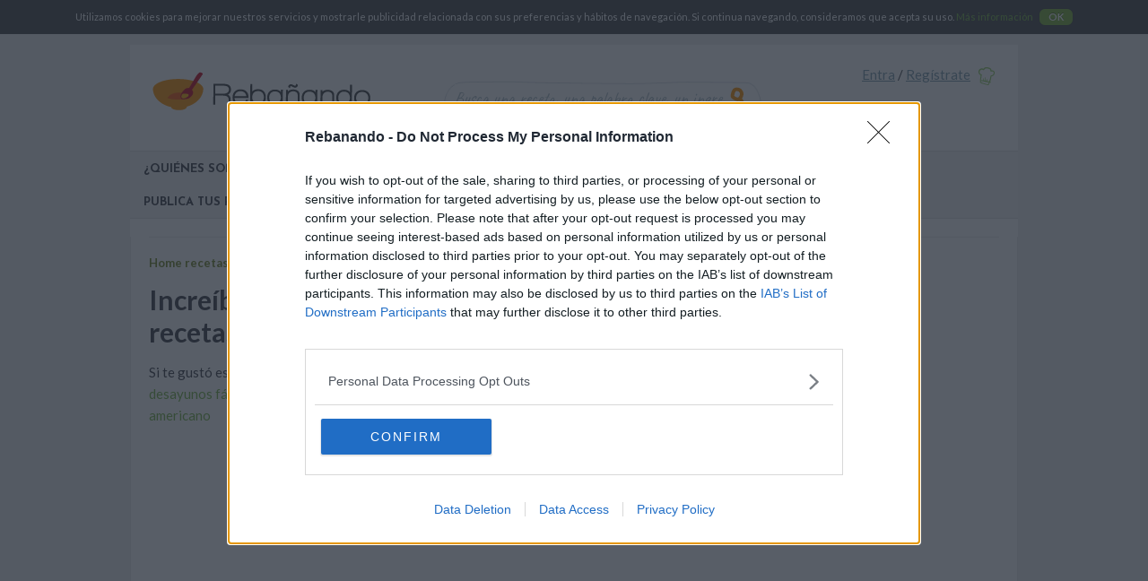

--- FILE ---
content_type: text/html; charset=UTF-8
request_url: https://www.rebanando.com/desayunos-para-ninos-recetas.htm
body_size: 21188
content:
<!DOCTYPE html>
<html itemscope itemtype="https://schema.org/ItemList">
<head>
	<meta name="viewport" content="width=device-width, initial-scale=1.0" />
	    <title itemprop="name">Increíbles ideas de desayunos para niños</title>
	<meta name="theme-color" content="#96ce66" />
	<meta name="description" itemprop="description" content="Increíbles ideas de desayunos para niños - Descubre una colección completa de recetas de  Desayunos para niños explicadas paso a paso, ilustradas con fotos y sencillas instrucciones !" />
		<meta name="keywords" content="Increíbles ideas de desayunos para niños, desayunos rápidos para niños, niños, para niños, para niños rápidas" />
			<meta property="og:type" content="food"/>
		<meta property="og:url" content="https://www.rebanando.com/desayunos-para-ninos-recetas.htm"/>
		<meta itemprop="url" content="https://www.rebanando.com/desayunos-para-ninos-recetas.htm"/>
		<link rel="publisher" href="https://plus.google.com/115404661928544265427" />
		    	<meta name="twitter:site" content="@rebanando" />
	<meta property="og:image" content="https://www.rebanando.com/uploads/media/bananen-pancake-jpg.jpeg?1424250862"/>
			<meta property="og:image:width" content="454"/>
				<meta property="og:image:height" content="454"/>
		<meta itemprop="image" content="https://www.rebanando.com/uploads/media/bananen-pancake-jpg.jpeg?1424250862"/>
	<meta name="twitter:image:src" content="https://www.rebanando.com/uploads/media/bananen-pancake-jpg.jpeg?1424250862"/>
	<meta property="og:title" content="Increíbles ideas de desayunos para niños" />
	<meta name="twitter:title" content="Increíbles ideas de desayunos para niños" />
	
	<meta property="og:description" content="Increíbles ideas de desayunos para niños - Descubre una colección completa de recetas de Desayunos para niños explicadas paso a paso, ilustradas con fotos y sencillas instrucciones !" />
	<meta name="twitter:description" content="Increíbles ideas de desayunos para niños - Descubre una colección completa de recetas de Desayunos para niños explicadas paso a paso, ilustradas con fotos y sencillas instrucciones !" />
	<meta property="og:site_name" content="Rebañando"/>
	<meta property="fb:app_id" content="323976641062353" />
		
			
		<link rel="shortcut icon" href="/favicons/local/favicon.ico" />
	<link rel="apple-touch-icon" sizes="57x57" href="/favicons/local/apple-touch-icon-57x57.png" />
	<link rel="apple-touch-icon" sizes="114x114" href="/favicons/local/apple-touch-icon-114x114.png" />
	<link rel="apple-touch-icon" sizes="72x72" href="/favicons/local/apple-touch-icon-72x72.png" />
	<link rel="apple-touch-icon" sizes="144x144" href="/favicons/local/apple-touch-icon-144x144.png" />
	<link rel="apple-touch-icon" sizes="60x60" href="/favicons/local/apple-touch-icon-60x60.png" />
	<link rel="apple-touch-icon" sizes="120x120" href="/favicons/local/apple-touch-icon-120x120.png" />
	<link rel="apple-touch-icon" sizes="76x76" href="/favicons/local/apple-touch-icon-76x76.png" />
	<link rel="apple-touch-icon" sizes="152x152" href="/favicons/local/apple-touch-icon-152x152.png" />
	<link rel="icon" type="image/png" href="/favicons/local/favicon-196x196.png" sizes="196x196" />
	<link rel="icon" type="image/png" href="/favicons/local/favicon-160x160.png" sizes="160x160" />
	<link rel="icon" type="image/png" href="/favicons/local/favicon-96x96.png" sizes="96x96" />
	<link rel="icon" type="image/png" href="/favicons/local/favicon-16x16.png" sizes="16x16" />
	<link rel="icon" type="image/png" href="/favicons/local/favicon-32x32.png" sizes="32x32" />
	<meta name="msapplication-TileColor" content="#da532c" />
	<meta name="msapplication-TileImage" content="/favicons/local/mstile-144x144.png" />
	<meta name="msapplication-config" content="/favicons/local/browserconfig.xml" />

			<meta name="p:domain_verify" content="2e0f06e382163a06a5ed7185be5ce1f7" />
	
    <link href="https://fonts.googleapis.com/css?family=Caveat:400,700|Josefin+Sans:700|Lato:400,400i,700,700i|Lobster+Two:400i|Oswald:300,400" rel="stylesheet" />
			<link rel="stylesheet" type="text/css" media="all" href="/css/all.css?20201021" />
				<link rel="stylesheet" type="text/css" media="print" href="/css/print.css?20191018" />
		<!--[if lt IE 9]>
					<link rel="stylesheet" type="text/css" media="all" href="/css/ie.css?20171002" />
				<script src="//html5shim.googlecode.com/svn/trunk/html5.js"></script>
		<script></script>
	<![endif]-->
			<link rel="stylesheet" type="text/css" media="all and (max-width: 1000px)" href="/css/responsive.css?20191030" />
	
	<!-- InMobi Choice. Consent Manager Tag v3.0 (for TCF 2.2) -->
<script type="text/javascript" async=true>
(function() {
  var host = window.location.hostname;
  var element = document.createElement('script');
  var firstScript = document.getElementsByTagName('script')[0];
  var url = 'https://cmp.inmobi.com'
    .concat('/choice/', '6SCGVR1AM-eNJ', '/', host, '/choice.js?tag_version=V3');
  var uspTries = 0;
  var uspTriesLimit = 3;
  element.async = true;
  element.type = 'text/javascript';
  element.src = url;

  firstScript.parentNode.insertBefore(element, firstScript);

  function makeStub() {
    var TCF_LOCATOR_NAME = '__tcfapiLocator';
    var queue = [];
    var win = window;
    var cmpFrame;

    function addFrame() {
      var doc = win.document;
      var otherCMP = !!(win.frames[TCF_LOCATOR_NAME]);

      if (!otherCMP) {
        if (doc.body) {
          var iframe = doc.createElement('iframe');

          iframe.style.cssText = 'display:none';
          iframe.name = TCF_LOCATOR_NAME;
          doc.body.appendChild(iframe);
        } else {
          setTimeout(addFrame, 5);
        }
      }
      return !otherCMP;
    }

    function tcfAPIHandler() {
      var gdprApplies;
      var args = arguments;

      if (!args.length) {
        return queue;
      } else if (args[0] === 'setGdprApplies') {
        if (
          args.length > 3 &&
          args[2] === 2 &&
          typeof args[3] === 'boolean'
        ) {
          gdprApplies = args[3];
          if (typeof args[2] === 'function') {
            args[2]('set', true);
          }
        }
      } else if (args[0] === 'ping') {
        var retr = {
          gdprApplies: gdprApplies,
          cmpLoaded: false,
          cmpStatus: 'stub'
        };

        if (typeof args[2] === 'function') {
          args[2](retr);
        }
      } else {
        if(args[0] === 'init' && typeof args[3] === 'object') {
          args[3] = Object.assign(args[3], { tag_version: 'V3' });
        }
        queue.push(args);
      }
    }

    function postMessageEventHandler(event) {
      var msgIsString = typeof event.data === 'string';
      var json = {};

      try {
        if (msgIsString) {
          json = JSON.parse(event.data);
        } else {
          json = event.data;
        }
      } catch (ignore) {}

      var payload = json.__tcfapiCall;

      if (payload) {
        window.__tcfapi(
          payload.command,
          payload.version,
          function(retValue, success) {
            var returnMsg = {
              __tcfapiReturn: {
                returnValue: retValue,
                success: success,
                callId: payload.callId
              }
            };
            if (msgIsString) {
              returnMsg = JSON.stringify(returnMsg);
            }
            if (event && event.source && event.source.postMessage) {
              event.source.postMessage(returnMsg, '*');
            }
          },
          payload.parameter
        );
      }
    }

    while (win) {
      try {
        if (win.frames[TCF_LOCATOR_NAME]) {
          cmpFrame = win;
          break;
        }
      } catch (ignore) {}

      if (win === window.top) {
        break;
      }
      win = win.parent;
    }
    if (!cmpFrame) {
      addFrame();
      win.__tcfapi = tcfAPIHandler;
      win.addEventListener('message', postMessageEventHandler, false);
    }
  };

  makeStub();

  var uspStubFunction = function() {
    var arg = arguments;
    if (typeof window.__uspapi !== uspStubFunction) {
      setTimeout(function() {
        if (typeof window.__uspapi !== 'undefined') {
          window.__uspapi.apply(window.__uspapi, arg);
        }
      }, 500);
    }
  };

  var checkIfUspIsReady = function() {
    uspTries++;
    if (window.__uspapi === uspStubFunction && uspTries < uspTriesLimit) {
      console.warn('USP is not accessible');
    } else {
      clearInterval(uspInterval);
    }
  };

  if (typeof window.__uspapi === 'undefined') {
    window.__uspapi = uspStubFunction;
    var uspInterval = setInterval(checkIfUspIsReady, 6000);
  }
})();
</script>
<!-- End InMobi Choice. Consent Manager Tag v3.0 (for TCF 2.2) -->

<script type="text/javascript" async=true>
(function() {
let l = false;
window.__tcfapi('addEventListener', 2, (t, o) => {
    if (!l && o && t.tcString) {
        l = true;
        var s = document.createElement('scr'+'ipt');
        s.type = 'text/java'+'script';
        s.src = 'https://widgets.outbrain.com/outbrain.js';
        document.body.appendChild(s);
        window.__tcfapi('removeEventListener', 2, () => {}, t.listenerId);
    }
});
})();
</script>
	<script data-cfasync="false" type="text/javascript">var oldIe=false,isAdBlocked=true;</script>
	<!--[if lte IE 9]>
	<script data-cfasync="false" type="text/javascript">oldIe = true;</script>
	<![endif]-->
    <script data-cfasync="false" src="/javascripts/ads.js" type="text/javascript" onload="isAdBlocked=false;"></script>

			<script async src="https://www.googletagmanager.com/gtag/js?id=G-DLMMRJEVHY"></script>
		<script>
		window.dataLayer = window.dataLayer || [];
		function gtag(){dataLayer.push(arguments);}
		gtag('js', new Date());
		gtag('config', 'G-DLMMRJEVHY');
		</script>
			
<!--BEGIN FIRSTIMPRESSION TAG -->
<script data-cfasync='false' type='text/javascript'>
	window.apd_options = { 'websiteId': 6801, 'runFromFrame': false };
	(function() {
		var w = window.apd_options.runFromFrame ? window.top : window;
		if(window.apd_options.runFromFrame && w!=window.parent) w=window.parent;
		if (w.location.hash.indexOf('apdAdmin') != -1){if(typeof(Storage) !== 'undefined') {w.localStorage.apdAdmin = 1;}}
		var adminMode = ((typeof(Storage) == 'undefined') || (w.localStorage.apdAdmin == 1));
		w.apd_options=window.apd_options;
		var apd = w.document.createElement('script'); apd.type = 'text/javascript'; apd.async = true;
		apd.src = '//' + (adminMode ? 'cdn' : 'ecdn') + '.firstimpression.io/' + (adminMode ? 'fi.js?id=' + window.apd_options.websiteId : 'fi_client.js') ;
		var s = w.document.getElementsByTagName('head')[0]; s.appendChild(apd);
	})();</script>
<!-- END FIRSTIMPRESSION TAG -->

<script async src="//pagead2.googlesyndication.com/pagead/js/adsbygoogle.js"></script>

<script type='text/javascript'>
  var googletag = googletag || {}, mygoogletags = mygoogletags || {}, mygtagsid = mygtagsid || {};
  googletag.cmd = googletag.cmd || [];
  (function() {
    var gads = document.createElement('script');
    gads.async = true;
    gads.type = 'text/javascript';
    var useSSL = 'https:' == document.location.protocol;
    gads.src = (useSSL ? 'https:' : 'http:') +
      '//www.googletagservices.com/tag/js/gpt.js';
    var node = document.getElementsByTagName('script')[0];
    node.parentNode.insertBefore(gads, node);
  })();
</script>
<script type='text/javascript'>
  googletag.cmd.push(function() {
	
	if (window.innerWidth <= 750) {
		mygoogletags['mobileLeaderboard'] = googletag.defineSlot('/98063725/Rebanando_RoS_ATF_Middle_MobileLeaderboard', [[320, 50], [290, 90]], 'div-gpt-ad-1442240777328-2').addService(googletag.pubads());
    mygtagsid['mobileLeaderboard'] = 'div-gpt-ad-1442240777328-2';
		
		var elm = document.getElementById('div-gpt-ad-1442240777328-0');
		//elm.parentNode.removeChild(elm);
	} else {
		var elm = document.getElementById('div-gpt-ad-1442240777328-2');
		//elm.parentNode.removeChild(elm);
		
/*
		mygoogletags['leaderboard'] = googletag.defineSlot('/98063725/Rebanando_RoS_ATF_Middle_Leaderboard', [[970, 90], [728, 90]], 'div-gpt-ad-1442240777328-0').addService(googletag.pubads());
    mygtagsid['leaderboard'] = 'div-gpt-ad-1442240777328-0';
*/

			var elm = document.getElementById('div-gpt-ad-1442240777328-0');
			if (elm)
				elm.parentNode.parentNode.removeChild(elm.parentNode);
	}
	
    mygoogletags['Atf'] = googletag.defineSlot('/98063725/Rebanando_RoS_ATF_RightColumn_HalfPage', [[300, 1050], [300, 600], [300, 250], [300, 100]], 'div-gpt-ad-1442240777328-3').addService(googletag.pubads());
    mygtagsid['Atf'] = 'div-gpt-ad-1442240777328-3';
    mygoogletags['Btf'] = googletag.defineSlot('/98063725/Rebanando_RoS_BTF_RightColumn_HalfPage', [[300, 1050], [300, 600], [300, 250], [300, 100]], 'div-gpt-ad-1442240777328-4').addService(googletag.pubads());
    mygtagsid['Btf'] = 'div-gpt-ad-1442240777328-4';
    mygoogletags['Mtf'] = googletag.defineSlot('/98063725/Rebanando_RoS_MTF_RightColumn_HalfPage', [[300, 1050], [300, 600], [300, 250], [300, 100]], 'div-gpt-ad-1442240777328-5').addService(googletag.pubads());
    mygtagsid['Mtf'] = 'div-gpt-ad-1442240777328-5';
   // googletag.defineSlot('/98063725/Rebanando_RoS_MTF_RightColumn_MobileHalfPage', [[300, 1050], [300, 600], [300, 250], [300, 100]], 'div-gpt-ad-1442240777328-6').addService(googletag.pubads());
	
/* DFPTARGETING */

    googletag.pubads().enableSingleRequest();
    googletag.pubads().collapseEmptyDivs();
    googletag.enableServices();
  });
</script>


<!-- Google Tag Manager -->
<script>(function(w,d,s,l,i){w[l]=w[l]||[];w[l].push({'gtm.start':
new Date().getTime(),event:'gtm.js'});var f=d.getElementsByTagName(s)[0],
j=d.createElement(s),dl=l!='dataLayer'?'&l='+l:'';j.async=true;j.src=
'https://www.googletagmanager.com/gtm.js?id='+i+dl;f.parentNode.insertBefore(j,f);
})(window,document,'script','dataLayer','GTM-5X2L9S2');</script>
<!-- End Google Tag Manager -->
	<script>
window.webCompReady = false;
window.addEventListener('WebComponentsReady', function() {
    window.webCompReady = true;
});
</script>
<script type="text/javascript" src="https://cdnjs.cloudflare.com/ajax/libs/webcomponentsjs/1.3.3/webcomponents-loader.js"></script>
<link rel="import" href="/webcomp/nyro-video.html" />
    <link rel="import" href="/webcomp/nyro-videopls.html" />
</head>
<body id="default"
	  data-ajaxinfo="/ajaxinfo.json"
	  data-gaua="simple"
	  	  data-gahasvideodim="true"
	  data-gahasvideo=""
	  data-gaconsent="Utilizamos cookies para mejorar nuestros servicios y mostrarle publicidad relacionada con sus preferencias y hábitos de navegación.
Si continua navegando, consideramos que acepta su uso.
&lt;a href=&quot;/pagina-7-aviso-legal.htm&quot;&gt;Más información&lt;/a&gt;
&lt;a href=&quot;#&quot; class=&quot;gaOptIn gaBut&quot;&gt;OK&lt;/a&gt;"
	  data-gadisabled="">

	<!-- Google Tag Manager (noscript) -->
<noscript><iframe src="https://www.googletagmanager.com/ns.html?id=GTM-5X2L9S2"
height="0" width="0" style="display:none;visibility:hidden"></iframe></noscript>
<!-- End Google Tag Manager (noscript) -->					<img class="pinImg"
			src="https://www.rebanando.com/uploads/media/bananen-pancake-jpg.jpeg?1424250862"
							data-pin-url="https://www.rebanando.com/desayunos-para-ninos-recetas.htm"
						data-pin-description="Increíbles ideas de desayunos para niños - Descubre una colección completa de recetas de Desayunos para niños explicadas paso a paso, ilustradas con fotos y sencillas instrucciones !"
							width="454"
										height="454"
						/>
	
	<div id="global">
		<header>
			<a href="/" id="logo">
			Rebañando		</a>
	
	<a href="#" id="mobileMenu" class="mobileMenuSwitch">Menú</a>
	<a href="#" id="mobileSearch" class="mobileSearchSwitch">Busca una receta, una palabra clave, un ingrediente...</a>

    <form id="search" action="/busca.htm" method="post">
		<p>Más de 20 000 recetas deliciosas!</p>
        <label for="q">Busca una receta, una palabra clave, un ingrediente...</label>
        <input class="input_text" type="text" name="q" id="q" placeholder="Busca una receta, una palabra clave, un ingrediente..." required="required"/><button type="submit">
            <svg class="icon icon-glass"><use xlink:href="/images/sprites.svg#glass"></use></svg>            <span>OK</span>
        </button>
    </form>

    
	<div id="mobileNav">
		<div id="headerInfos">
			<div id="headerUnlogged" class="unloggedOnly">
				<a href="/usuario-login.htm" class="nyroModal">Entra</a>
                /
				<a href="/inscribete.htm">Regístrate</a>
                <svg class="icon icon-toque"><use xlink:href="/images/sprites.svg#toque"></use></svg>                			</div>
			<div id="headerLogged" class="loggedOnly">
				<a href="#"  data-href="/ybtbhg.ugz" class="nofollowLink logout">Salir</a>
                /
				<span>Bienvenid@</span>
				<a href="#"  data-href="/hfhnevb-cntvan-vavpvny.ugz" class="nofollowLink logged_username"></a>
                <svg class="icon icon-toque"><use xlink:href="/images/sprites.svg#toque"></use></svg>			</div>
                        <iframe src="javascript:'';" id="headerFbLike" class="showInView" data-inviewtype="iframe" data-inviewvars="//www.facebook.com/plugins/like.php?href=https%3A%2F%2Fwww.facebook.com%2FRebanando&amp;send=false&amp;layout=button_count&amp;width=140&amp;show_faces=false&amp;action=like&amp;colorscheme=light&amp;font=tahoma&amp;height=25&amp;appId=323976641062353"></iframe>
		</div>

		<div id="menu">
			<nav id="menuLinks"><!--
                
									--><a href="/pagina-9-nosotros.htm" >¿Quiénes somos?</a><!--
									--><a href="/articulos-9-recetas-paso-a-paso.htm" >Recetas paso a paso</a><!--
									--><a href="/articulos-1-news.htm" >Noticias</a><!--
									--><a href="/articulos-10-salud-y-belleza.htm" >Dietas, salud y belleza</a><!--
									--><a href="/articulos-8-videos.htm" >Videos</a><!--
									--><a href="/pagina-5-colaboraciones.htm" >Colaboraciones</a><!--
				
                
				
                				--><a href="#"  data-href="/hfhnevb-cntvan-vavpvny.ugz" class="nofollowLink loggedOnly">Mi cuenta</a><!--

				--><a href="/enviar-receta.htm">Publica tus recetas</a><!--
			--></nav>
		</div>
			</div>

	<script>
  var _comscore = _comscore || [];
  _comscore.push({ c1: "2", c2: "6035191" });
  (function() {
    var s = document.createElement("script"), el = document.getElementsByTagName("script")[0]; s.async = true;
    s.src = (document.location.protocol == "https:" ? "https://sb" : "http://b") + ".scorecardresearch.com/beacon.js";
    el.parentNode.insertBefore(s, el);
  })();
</script>
<noscript>
  <img src="https://b.scorecardresearch.com/p?c1=2&c2=6035191&cv=2.0&cj=1" />
</noscript>
            <!-- /98063725/Rebanando_RoS_ATF_Middle_Leaderboard -->
<!-- div class="adCenter">
<div id='div-gpt-ad-1442240777328-0'>
<script type='text/javascript'>
googletag.cmd.push(function() { googletag.display('div-gpt-ad-1442240777328-0'); });
</script>
</div>
</div -->

<!-- Leaderboard slot -->
<!--
<div class="adCenter">
<script>
if (window.innerWidth > 750) {
document.write('<ins class="adsbygoogle" style="display:inline-block;width:728px;height:90px" data-ad-client="ca-pub-1965089580180770" data-ad-slot="3459904622"></ins>');
(adsbygoogle=window.adsbygoogle || []).push({});
}
</script>
</div>
-->    </header>

    <!-- /98063725/Rebanando_RoS_ATF_Middle_MobileLeaderboard -->
<!-- div class="adCenter">
<div id='div-gpt-ad-1442240777328-2'>
<script type='text/javascript'>
googletag.cmd.push(function() { googletag.display('div-gpt-ad-1442240777328-2'); });
</script>
</div>
</div -->

<!-- LeaderBoard Mobile slot -->
<!--
<div class="adCenter adMobile">
<script>
if (window.innerWidth <= 750) {
document.write('<ins class="adsbygoogle" data-ad-client="ca-pub-9488381730251572" data-ad-slot="6685503831" data-ad-format="auto"></ins>');
(adsbygoogle=window.adsbygoogle || []).push({});}
</script>
</div>
-->
		<section id="main">
			
<hr />

<article id="tag">
		<nav class="breadcrumbs">
		<a href="/">Home recetas</a>
					&gt;
							<a href="/tortitas-recetas.htm">tortitas</a>
								&gt;
							<a href="/tortitas-de-trigo-recetas.htm">tortitas de trigo</a>
								&gt;
							<span>desayunos para niños</span>
						</nav>

	<div class="articleHeader tagHeader">
				<h1>Increíbles ideas de desayunos para niños - 11 recetas</h1>
				                    <p>Si te gustó esto, entonces te encantará: <a href="/desayunos-de-dieta-recetas.htm">desayuno de dieta</a>, <a href="/desayunos-sanos-recetas.htm">menu desayuno</a>, <a href="/desayunos-faciles-recetas.htm">recetas de desayunos fáciles</a>, <a href="/desayunos-rapidos-recetas.htm">desayunos rápidos</a>, <a href="/desayunos-mexicanos-recetas.htm">desayunos mexicanos</a>, <a href="/aperitivos-calientes-recetas.htm">aperitivos calientes</a>, <a href="/brunch-americano-recetas.htm">brunch americano</a></p>
        	</div>

	<ins class="adsbygoogle"
     style="display:block"
     data-ad-client="ca-pub-9488381730251572"
     data-ad-slot="5530434333"
     data-ad-format="auto"></ins>
    
	                                        <h2>Técnicas de cocina</h2>
    
    
    
    <div class="videoPlayer" data-config="{&quot;playOnScroll&quot;:true,&quot;track&quot;:{&quot;videoLaunch&quot;:&quot;dimension1&quot;,&quot;videoPosition&quot;:&quot;dimension2&quot;,&quot;videoLength&quot;:&quot;metric1&quot;,&quot;videoTitle&quot;:&quot;dimension3&quot;,&quot;videoPlaylistPosition&quot;:&quot;dimension5&quot;,&quot;videoPrerollStatus&quot;:&quot;dimension4&quot;,&quot;vastURL&quot;:&quot;dimension6&quot;,&quot;position&quot;:&quot;atf&quot;},&quot;texts&quot;:{&quot;watching&quot;:&quot;Estas viendo:&quot;,&quot;nextStart&quot;:&quot;V\u00eddeo siguiente en&quot;,&quot;nextEnd&quot;:&quot;segundos:&quot;,&quot;countStart&quot;:&quot;Video&quot;,&quot;countMiddle&quot;:&quot;de&quot;},&quot;shares&quot;:{&quot;image&quot;:&quot;\/javascripts\/jwplayer\/dock\/Bouton_SHARE_Normal.png&quot;,&quot;facebook&quot;:{&quot;url&quot;:&quot;https:\/\/www.facebook.com\/sharer\/sharer.php?u=&quot;,&quot;text&quot;:&quot;Compartir en Facebook&quot;},&quot;twitter&quot;:{&quot;url&quot;:&quot;https:\/\/twitter.com\/share?via=rebanando&amp;url=&quot;,&quot;text&quot;:&quot;Twitear&quot;},&quot;google&quot;:{&quot;url&quot;:&quot;https:\/\/plus.google.com\/share?url=&quot;,&quot;text&quot;:&quot;Compartir&quot;}},&quot;advertising&quot;:{&quot;client&quot;:&quot;googima&quot;,&quot;tag&quot;:&quot;https:\/\/googleads.g.doubleclick.net\/pagead\/ads?client=ca-video-pub-1965089580180770&amp;slotname=7568559422&amp;ad_type=video&amp;description_url=https%3A%2F%2Fwww.rebanando.com&amp;videoad_start_delay=0&amp;plcmt=1&quot;,&quot;skipoffset&quot;:5,&quot;admessage&quot;:&quot;El v\u00eddeo comenzar\u00e1 en XX segundos&quot;,&quot;skipmessage&quot;:&quot;Ignorar xx&quot;,&quot;skiptext&quot;:&quot;Ignorar anuncio&quot;}}">
		<div class="player-notification">
			<span class="player-notification-title"></span>
			<span class="player-notification-playlist-notification"></span>
        </div>
        <div class="videoPlayerIn">
            <nyro-videopls
                controls
                discard-aspect-ratio
                ads="https://googleads.g.doubleclick.net/pagead/ads?client=ca-video-pub-1965089580180770&slotname=7568559422&ad_type=video&description_url=https%3A%2F%2Fwww.rebanando.com&videoad_start_delay=0&plcmt=1"
                volume="30"
            >
                                            <nyro-videoplsitem
                    data-id="14626 : Tortitas de puerro que se deshacen en tu boca, especiales para tus Lunes sin carne"
                    src="https://videos.rebanando.com/encoded/59b791f99d09753b69702964.mp4/480p.mp4"
                    poster="https://www.rebanando.com/uploads/article/17/47/6b/8b/thumbnail.png"
                    title="Tortitas de puerro que se deshacen en tu boca, especiales para tus Lunes sin carne"
                    href="https://www.rebanando.com/articulo-14626-tortitas-de-puerro-que-se-deshacen-en-tu-boca-especiales-para-tus-lunes-sin-carne.htm"
                ></nyro-videoplsitem>
                                            <nyro-videoplsitem
                    data-id="9629 : Lleva tu amor por la pizza al siguiente nivel con esta colorida y refrescante pizza de sandía"
                    src="https://videos.rebanando.com/encoded/59d202119d09751028442b07.mp4/pls/pls.m3u8"
                    poster="https://www.rebanando.com/uploads/article/pizza-sandia-f-jpg.jpeg"
                    title="Lleva tu amor por la pizza al siguiente nivel con esta colorida y refrescante pizza de sandía"
                    href="https://www.rebanando.com/articulo-9629-lleva-tu-amor-por-la-pizza-al-siguiente-nivel-con-esta-colorida-y-refrescante-pizza-de-sandia.htm"
                ></nyro-videoplsitem>
                                            <nyro-videoplsitem
                    data-id="1856 : Prepara unas originales quiche tortillas"
                    src="https://videos.rebanando.com/encoded/quiche-tortilla.mp4/pls/pls.m3u8"
                    poster="https://www.rebanando.com/uploads/article/quichestortillas2_youtube_es-jpg.jpeg"
                    title="Prepara unas originales quiche tortillas"
                    href="https://www.rebanando.com/articulo-1856-prepara-unas-originales-quiche-tortillas.htm"
                ></nyro-videoplsitem>
                                            <nyro-videoplsitem
                    data-id="1723 : Cómo preparar un delicioso cóctel Rossini"
                    src="https://videos.rebanando.com/encoded/rossini_es_v1.mp4/pls/pls.m3u8"
                    poster="https://www.rebanando.com/uploads/article/1438078954_youtube_es-jpg.jpeg"
                    title="Cómo preparar un delicioso cóctel Rossini"
                    href="https://www.rebanando.com/articulo-1723-como-preparar-un-delicioso-coctel-rossini.htm"
                ></nyro-videoplsitem>
                                            <nyro-videoplsitem
                    data-id="2634 : Aperitivos con queso babybel sencillos y rápidos"
                    src="https://videos.rebanando.com/encoded/feuilletes-fromages_es_v1.mp4/pls/pls.m3u8"
                    poster="https://www.rebanando.com/uploads/article/bolitas-jpg.jpeg"
                    title="Aperitivos con queso babybel sencillos y rápidos"
                    href="https://www.rebanando.com/articulo-2634-aperitivos-con-queso-babybel-sencillos-y-rapidos.htm"
                ></nyro-videoplsitem>
                                            <nyro-videoplsitem
                    data-id="656 : Cómo pelar ajos y quitarles el germen"
                    src="https://videos.rebanando.com/encoded/como-pelar-el-ajo.mp4/pls/pls.m3u8"
                    poster="https://www.rebanando.com/uploads/article/pelar-ajo-jpg-2.jpeg"
                    title="Cómo pelar ajos y quitarles el germen"
                    href="https://www.rebanando.com/articulo-656-como-pelar-ajos-y-quitarles-el-germen.htm"
                ></nyro-videoplsitem>
                                            <nyro-videoplsitem
                    data-id="9740 : Eton mess: el postre tradicional inglés que te va a conquistar"
                    src="https://videos.rebanando.com/encoded/5979b9bb9d097561d233facb.mp4/pls/pls.m3u8"
                    poster="https://www.rebanando.com/uploads/article/eton-mess-f-jpg.jpeg"
                    title="Eton mess: el postre tradicional inglés que te va a conquistar"
                    href="https://www.rebanando.com/articulo-9740-eton-mess-el-postre-tradicional-ingles-que-te-va-a-conquistar.htm"
                ></nyro-videoplsitem>
                                            <nyro-videoplsitem
                    data-id="2534 : La famosa ensalada César para chuparse los dedos"
                    src="https://videos.rebanando.com/encoded/salade-caesar_es_v2.mp4/pls/pls.m3u8"
                    poster="https://www.rebanando.com/uploads/article/ensaladacesarvideo-jpg.jpeg"
                    title="La famosa ensalada César para chuparse los dedos"
                    href="https://www.rebanando.com/articulo-2534-la-famosa-ensalada-cesar-para-chuparse-los-dedos.htm"
                ></nyro-videoplsitem>
                                            <nyro-videoplsitem
                    data-id="2504 : Deliciosas quesadillas para una cena variada"
                    src="https://videos.rebanando.com/encoded/quesadilla_es_v1.mp4/pls/pls.m3u8"
                    poster="https://www.rebanando.com/uploads/article/quesadillasvideo-jpg.jpeg"
                    title="Deliciosas quesadillas para una cena variada"
                    href="https://www.rebanando.com/articulo-2504-deliciosas-quesadillas-para-una-cena-variada.htm"
                ></nyro-videoplsitem>
                                            <nyro-videoplsitem
                    data-id="9287 : Muffins salados con sorpresa de huevo, ¡exquisitos!"
                    src="https://videos.rebanando.com/encoded/581353479d09750eb7742786.mp4/pls/pls.m3u8"
                    poster="https://www.rebanando.com/uploads/article/collage-sin-titulo-jpg-18.jpeg"
                    title="Muffins salados con sorpresa de huevo, ¡exquisitos!"
                    href="https://www.rebanando.com/articulo-9287-muffins-salados-con-sorpresa-de-huevo-exquisitos.htm"
                ></nyro-videoplsitem>
                        </nyro-videopls>
        </div>
    </div>
    
    					<script>(function(s,o,g,a,m){a=s.createElement(o),m=s.getElementsByTagName(o)[0];a.async=1;a.src=g;m.parentNode.insertBefore(a,m)})(document,'script','/js/nyroVideo.js?20170519')</script>
			
	<div class="schemaOrg" itemprop="itemListElement" itemscope itemtype="https://schema.org/VideoObject">
                    <meta itemprop="position" content="1" />
        		<span itemprop="name">Tortitas de puerro que se deshacen en tu boca, especiales para tus Lunes sin carne</span>
		<span itemprop="description"><div class="intro"><p>Date gusto con esta receta sencilla, econ&oacute;mica y simplemente deliciosa.</p></div>

</span>
		<meta itemprop="thumbnailURL" content="https://www.rebanando.com/uploads/article/17/47/6b/8b/thumbnail.png" />
		<meta itemprop="contentURL" content="https://videos.rebanando.com/encoded/59b791f99d09753b69702964.mp4/480p.mp4" />
		<meta itemprop="url" content="https://www.rebanando.com/articulo-14626-tortitas-de-puerro-que-se-deshacen-en-tu-boca-especiales-para-tus-lunes-sin-carne.htm" />
		<meta itemprop="uploadDate" content="2022-10-21" />
	</div>
	                    	
    	<!-- empty wfpExpertFirst1764744687 -->
	<div class="likeButtons showInView alwaysVisible alwaysVisibleBottom likeButtons_normal">
	
		<div class="likeButtonIframes">
							<iframe src="javascript:'';" class="fbLike desktopHidden showInView" data-inviewtype="iframe" data-inviewvars="//www.facebook.com/plugins/like.php?href=https%3A%2F%2Fwww.facebook.com%2FRebanando&amp;layout=button&amp;width=70&amp;action=like&amp;show_faces=false&amp;share=false&amp;height=20&amp;appId=323976641062353" scrolling="no" frameborder="0" style="border:none; overflow:hidden; height:20px; width:70px;" allowTransparency="true"></iframe>
			</div>

		<div class="likeButtonsBar likeButtonsBarWithPinterest">
		<span class="likeButtonsCount"> <em>compartidos</em></span>

		<a href="https://www.facebook.com/sharer/sharer.php?u=https%3A%2F%2Fwww.rebanando.com%2Fdesayunos-para-ninos-recetas.htm" class="likeButtonsFb" target="_blank" data-gaeventcat="Click page tag" data-gaeventact="share_buttons" data-gaeventlbl="facebook"><em class="social facebook"></em><em class="socialTxt">Compartir en Facebook</em></a>
		<a href="https://twitter.com/share?via=rebanando&amp;url=https%3A%2F%2Fwww.rebanando.com%2Fdesayunos-para-ninos-recetas.htm" class="likeButtonsTwitter" target="_blank" data-gaeventcat="Click page tag" data-gaeventact="share_buttons" data-gaeventlbl="twitter"><em class="social twitter"></em><em class="socialTxt">Twitear</em></a>
					<a href="//www.pinterest.com/pin/create/button/?url=https%3A%2F%2Fwww.rebanando.com%2Fdesayunos-para-ninos-recetas.htm&amp;media=https%3A%2F%2Fwww.rebanando.com%2Fuploads%2Fmedia%2Fbananen-pancake-jpg.jpeg&amp;description=Incre%C3%ADbles+ideas+de+desayunos+para+ni%C3%B1os" class="likeButtonsPinterest" target="_blank" data-gaeventcat="Click page tag" data-gaeventact="share_buttons" data-gaeventlbl="pinterest"><em class="social pinterest"></em><em class="socialTxt">Pin it</em></a>
							<a href="whatsapp://send?text=Incre%C3%ADbles+ideas+de+desayunos+para+ni%C3%B1os+https%3A%2F%2Fwww.rebanando.com%2Fdesayunos-para-ninos-recetas.htm" class="likeButtonsWhatsapp" data-gaeventcat="Click page tag" data-gaeventact="share_buttons" data-gaeventlbl="whatsapp"><em class="social whatsapp"></em><em class="socialTxt">Share on WhatsApp</em></a>
				<a href="https://plus.google.com/share?url=https%3A%2F%2Fwww.rebanando.com%2Fdesayunos-para-ninos-recetas.htm" class="likeButtonsGoogle" target="_blank" data-gaeventcat="Click page tag" data-gaeventact="share_buttons" data-gaeventlbl="google+"><em class="social google"></em><em class="socialTxt">Compartir</em></a>

					</div>
</div>

	
	
						<h2 class="heading heading_rating">Mejores recetas de Desayunos para niños</h2>
				<div class="listCont recipeList recipeListFull">
															<div class="recipe listElt listEltSided" itemprop="itemListElement" itemscope itemtype="https://schema.org/Recipe">
            <meta itemprop="position" content="2" />
    	<a href="/receta-65376-tortitas-de-platano-muy-faciles.htm" itemprop="url">
				<h3 itemprop="name">Tortitas de plátano muy fáciles</h3>
			<img src="/media/bananen-pancake-jpg_crop.jpeg/tsp/tortitas-de-platano-muy-faciles.jpg" alt="Tortitas de plátano muy fáciles" class="visual" width="130" height="130" itemprop="image"/>
	</a>
						<p class="by">
								De <span itemprop="author">750inter</span>			</p>
				<p itemprop="description">Una receta de tortitas de plátano ideales para el desayuno o la merienda, ¡Muy sencillas y rápidas de preparar!</p>
		<meta itemprop="keywords" content="plátano, pancakes saludables, merienda rápida, tortitas fáciles, desayunos fáciles para niños, meriendas fáciles y rápidas, desayunos rápidos caseros, tortitas de trigo, tortitas sin levadura, postres de plátano sin horno, desayunos de dieta, postres vegetarianos fáciles, tortitas, tortitas rápidas, desayunos rápidos con huevo, pancakes sin levadura, huevo y harina de trigo, desayuno, cocina fácil, pancakes, fácil, meriendas para adelgazar, tortitas dulces, azúcar glas sin licuadora, postres con harina de trigo todo uso, desayunos para niños, meriendas caseras, desayunos sanos, meriendas saludables, desayunos rápidos, merienda para adultos, platos fáciles" />	<div class="listSideInfos recipeInfos">
                    <meta itemprop="cookTime" content="PT5M" />
                            <meta itemprop="prepTime" content="PT10M" />
                                    <ul class="desktopHidden">
                                    <li itemprop="recipeIngredient">1 plátano</li>
                                    <li itemprop="recipeIngredient">2 huevos</li>
                                    <li itemprop="recipeIngredient">Canela</li>
                                    <li itemprop="recipeIngredient">azúcar glás</li>
                                    <li itemprop="recipeIngredient">Frutos rojos</li>
                                    <li itemprop="recipeIngredient">120g de harina</li>
                            </ul>
        			<span class="note note_4" itemprop="aggregateRating" itemscope itemtype="https://schema.org/AggregateRating">
		<meta itemprop="worstRating" content="1" />
		<span itemprop="ratingValue">4.2</span>/<span itemprop="bestRating">5</span>
		(<span itemprop="ratingCount">1566</span> Votos)
	</span>
			</div>

    </div>
				
				
											<div class="recipe listElt listEltSided" itemprop="itemListElement" itemscope itemtype="https://schema.org/Recipe">
            <meta itemprop="position" content="3" />
    	<a href="/articulo-3559-que-deben-desayunar-los-ninos-antes-de-ir-a-la-escuela.htm" itemprop="url">
				<h3 itemprop="name">¿Qué deben desayunar los niños antes de ir a la escuela?</h3>
		<span class="imgStamped imgSlideshow visual"><img src="/cache/article/fotorcreated-jpg-107_crop.jpeg/c12b90cc97a9bd0ceec9e0c9d5f20f54.jpg" alt="¿Qué deben desayunar los niños antes de ir a la escuela?"  width="130" height="130" itemprop="image"/>
<span class="imgSlideshow"></span></span>	</a>
						<p class="by">
				De <span itemprop="author">Marie-Rose - 750 Grammes</span>			</p>
				<p itemprop="description">5 ideas sanas, sencillas y que darán la energía necesaria a tus hijos para rendir al máximo durante toda la mañana.</p>
		<div class="listSideInfos recipeInfos">
					</div>
</div>
				<div class="recipe listElt listEltSided" itemprop="itemListElement" itemscope itemtype="https://schema.org/Recipe">
            <meta itemprop="position" content="4" />
    	<a href="/receta-60711-tortitas.htm" itemprop="url">
				<h3 itemprop="name">Tortitas sin levadura</h3>
		<span class="imgStamped imgStampedTopQuality visual">	<img src="/media/27-pancakes_crop.jpg/tsp/tortitas.jpg" alt="Tortitas sin levadura"  width="130" height="130" itemprop="image"/>
<span class="imgStamp imgStampTopQuality"><em>Pruébala!</em><strong>receta top</strong></span></span>	</a>
						<p class="by">
								De <span itemprop="author">Lucía-Gema, Delantal de Lunar</span>			</p>
				<p itemprop="description">Una estupenda receta de tortitas sin levadura para que la merienda o el desayuno se conviertan en todo un festín</p>
		<meta itemprop="keywords" content="tortitas, tortitas sin levadura, pancakes sin levadura, desayunos de dieta, niños, pancakes saludables, desayuno, tortitas de trigo, merienda, desayunos rápidos con huevo, pancakes, tortitas de harina, huevo y harina de trigo, tortitas dulces, desayunos para niños, meriendas saludables, meriendas caseras, desayunos sanos, desayunos rápidos, brunch casero, merienda para adultos" />	<div class="listSideInfos recipeInfos">
                            <meta itemprop="prepTime" content="PT20M" />
                                    <ul class="desktopHidden">
                                    <li itemprop="recipeIngredient">1 vaso de harina</li>
                                    <li itemprop="recipeIngredient">1 vaso de leche</li>
                                    <li itemprop="recipeIngredient">2 huevos</li>
                                    <li itemprop="recipeIngredient">1 cucharada de azúcar</li>
                                    <li itemprop="recipeIngredient">1 cucharada de aceite</li>
                            </ul>
        			<span class="note note_4" itemprop="aggregateRating" itemscope itemtype="https://schema.org/AggregateRating">
		<meta itemprop="worstRating" content="1" />
		<span itemprop="ratingValue">4.2</span>/<span itemprop="bestRating">5</span>
		(<span itemprop="ratingCount">724</span> Votos)
	</span>
			</div>

    </div>
										<!-- empty wfpPost 1764744687 -->
				
				
											<div class="recipe listElt listEltSided" itemprop="itemListElement" itemscope itemtype="https://schema.org/Recipe">
            <meta itemprop="position" content="5" />
    	<a href="/articulo-4664-todo-lo-que-quiero-para-navidad-es-probar-estas-15-recetas.htm" itemprop="url">
				<h3 itemprop="name">¡Todo lo que quiero para Navidad es probar estas 15 recetas!</h3>
		<span class="imgStamped imgSlideshow visual"><img src="/cache/article/picmonkey-collage-jpg-4_crop.jpeg/c12b90cc97a9bd0ceec9e0c9d5f20f54.jpg" alt="¡Todo lo que quiero para Navidad es probar estas 15 recetas!"  width="130" height="130" itemprop="image"/>
<span class="imgSlideshow"></span></span>	</a>
						<p class="by">
				De <span itemprop="author">IT: Daniela Leali</span>			</p>
				<p itemprop="description">Platos que vienen cargados de MAGIA y de ALEGRÍA para las fiestas, ¡pruébalos!</p>
		<div class="listSideInfos recipeInfos">
					</div>
</div>
				<div class="recipe listElt listEltSided" itemprop="itemListElement" itemscope itemtype="https://schema.org/Recipe">
            <meta itemprop="position" content="6" />
    	<a href="/receta-52615-tortitas.htm" itemprop="url">
				<h3 itemprop="name">Tortitas rápidas</h3>
			<img src="/media/tortitas-jpg_crop.jpeg/tsp/tortitas.jpg" alt="Tortitas rápidas" class="visual" width="130" height="130" itemprop="image"/>
	</a>
						<p class="by">
								De <span itemprop="author">Cristina_hazza</span>			</p>
				<p itemprop="description">Prepara unas fantásticas tortitas en tan solo unos minutos con esta receta</p>
		<meta itemprop="keywords" content="platos caseros rápidos, tortitas, tortitas de trigo, tortitas rápidas, desayuno, tortitas fáciles, tortitas de harina, desayunos fáciles para niños, recetas caseras cortas, recetas cortas de cocina, platos rápidos y fáciles, repostería, postre, levadura, tortitas dulces, cocina rápida, desayunos para niños, brunch casero, huevo y harina de trigo, postres con harina de trigo todo uso" />	<div class="listSideInfos recipeInfos">
                            <meta itemprop="prepTime" content="PT15M" />
                                    <ul class="desktopHidden">
                                    <li itemprop="recipeIngredient">Un huevo.</li>
                                    <li itemprop="recipeIngredient">250 ml. de leche.</li>
                                    <li itemprop="recipeIngredient">Cuatro cucharadas soperas de azúcar.</li>
                                    <li itemprop="recipeIngredient">Ocho cucharadas soperas de harina.</li>
                                    <li itemprop="recipeIngredient">Un poco de levadura.</li>
                                    <li itemprop="recipeIngredient">Aceite.</li>
                            </ul>
        			<span class="note note_4" itemprop="aggregateRating" itemscope itemtype="https://schema.org/AggregateRating">
		<meta itemprop="worstRating" content="1" />
		<span itemprop="ratingValue">4.2</span>/<span itemprop="bestRating">5</span>
		(<span itemprop="ratingCount">646</span> Votos)
	</span>
			</div>

    </div>
				
				
															<div class="recipe listElt listEltSided" itemprop="itemListElement" itemscope itemtype="https://schema.org/Recipe">
            <meta itemprop="position" content="7" />
    	<a href="/receta-64695-tortitas-de-patata.htm" itemprop="url">
				<h3 itemprop="name">Tortitas de patata</h3>
			<img src="/media/galette_de_pdt-jpg_crop.jpeg/tsp/tortitas-de-patata.jpg" alt="Tortitas de patata" class="visual" width="130" height="130" itemprop="image"/>
	</a>
						<p class="by">
								De <span itemprop="author">750inter</span>			</p>
				<p itemprop="description">Llamadas también Kartoffelpuffer, muy típicas en Alemania y Austria</p>
		<meta itemprop="keywords" content="tortitas sin harina ni levadura, tortitas saladas, tortitas de patata, Alemania, tortitas sin harina ni azúcar, pancakes sin levadura, pancakes saludables, patatas, cocina de Alemania, tortitas, tortitas sin levadura, entrante, fácil, tortitas fáciles, típicas, tortitas sin harina, entradas saludables, desayunos para niños, Europa, brunch casero, entradas fáciles, entradas calientes" />	<div class="listSideInfos recipeInfos">
                                            <ul class="desktopHidden">
                                    <li itemprop="recipeIngredient">6 patatas</li>
                                    <li itemprop="recipeIngredient">2 yemas</li>
                                    <li itemprop="recipeIngredient">1 cebolla</li>
                                    <li itemprop="recipeIngredient">Sal y pimienta</li>
                            </ul>
        			<span class="note note_4" itemprop="aggregateRating" itemscope itemtype="https://schema.org/AggregateRating">
		<meta itemprop="worstRating" content="1" />
		<span itemprop="ratingValue">4.3</span>/<span itemprop="bestRating">5</span>
		(<span itemprop="ratingCount">161</span> Votos)
	</span>
			</div>

    </div>
				
									<ins class="adsbygoogle"
     style="display:block"
     data-ad-format="fluid"
     data-ad-layout="image-middle"
     data-ad-layout-key="-d1+v-92+59+nf"
     data-ad-client="ca-pub-9488381730251572"
     data-ad-slot="7763390590"></ins>				
											<div class="recipe listElt listEltSided" itemprop="itemListElement" itemscope itemtype="https://schema.org/Recipe">
            <meta itemprop="position" content="8" />
    	<a href="/articulo-5403-5-desayunos-sencillos-y-saludables-para-empezar-bien-el-dia.htm" itemprop="url">
				<h3 itemprop="name">5 desayunos sencillos y saludables para empezar bien el día</h3>
		<span class="imgStamped imgSlideshow visual"><img src="/cache/article/fotorcreated-jpg-170_crop.jpeg/c12b90cc97a9bd0ceec9e0c9d5f20f54.jpg" alt="5 desayunos sencillos y saludables para empezar bien el día"  width="130" height="130" itemprop="image"/>
<span class="imgSlideshow"></span></span>	</a>
						<p class="by">
				De <span itemprop="author">Bérengère</span>			</p>
				<p itemprop="description">¿Harta de desayunar siempre lo mismo? Es el momento de cambiar los malos hábitos y aunar placer y salud con alguno de estos desayunos.</p>
		<div class="listSideInfos recipeInfos">
					</div>
</div>
				<div class="recipe listElt listEltSided" itemprop="itemListElement" itemscope itemtype="https://schema.org/Recipe">
            <meta itemprop="position" content="9" />
    	<a href="/receta-56560-tostadas-francesas-con-fruta.htm" itemprop="url">
				<h3 itemprop="name">Tostadas francesas con fruta</h3>
			<img src="/media/dsc_2052_crop.jpg/tsp/tostadas-francesas-con-fruta.jpg" alt="Tostadas francesas con fruta" class="visual" width="130" height="130" itemprop="image"/>
	</a>
						<p class="by">
								De <span itemprop="author">MisPequeñasTentaciones, Mis pequeñas Tentaciones</span>			</p>
				<p itemprop="description">Tostadas francesas con macedona de frutas por encima</p>
		<meta itemprop="keywords" content="desayunos rápidos para niños, meriendas dulces con pan de molde, desayunos fáciles para niños, postres con frutas para niños, tostadas francesas, meriendas económicas, desayunos para niños" />	<div class="listSideInfos recipeInfos">
                            <meta itemprop="prepTime" content="PT15M" />
                                    <ul class="desktopHidden">
                                    <li itemprop="recipeIngredient">Cuatro rebanadas de pan. Se puede utilizar pan de molde espacial para tostadas (más grueso).</li>
                                    <li itemprop="recipeIngredient">2 huevos.</li>
                                    <li itemprop="recipeIngredient">1/3 de taza de leche.</li>
                                    <li itemprop="recipeIngredient">Dos cucharadas de azúcar.</li>
                                    <li itemprop="recipeIngredient">2 yogures griegos o cremosos.</li>
                                    <li itemprop="recipeIngredient">Miel.</li>
                                    <li itemprop="recipeIngredient">Un bote de macedonia de frutas o fruta fresca troceada.</li>
                                    <li itemprop="recipeIngredient">Un poco de aceite o mantequilla.</li>
                            </ul>
        			<span class="note note_5" itemprop="aggregateRating" itemscope itemtype="https://schema.org/AggregateRating">
		<meta itemprop="worstRating" content="1" />
		<span itemprop="ratingValue">4.6</span>/<span itemprop="bestRating">5</span>
		(<span itemprop="ratingCount">5</span> Votos)
	</span>
			</div>

    </div>
				
				
															<div class="recipe listElt listEltSided" itemprop="itemListElement" itemscope itemtype="https://schema.org/Recipe">
            <meta itemprop="position" content="10" />
    	<a href="/receta-56901-tortitas.htm" itemprop="url">
				<h3 itemprop="name">Tortitas con nata y chocolate</h3>
		<span class="imgStamped imgStampedQuality visual">	<img src="/media/tarte-tatin1-5_crop.jpg/tsp/tortitas.jpg" alt="Tortitas con nata y chocolate"  width="130" height="130" itemprop="image"/>
<span class="imgStamp imgStampQuality"><em>Aprobada</em><strong>por el chef</strong></span></span>	</a>
						<p class="by">
								De <span itemprop="author">Angel234</span>			</p>
				<p itemprop="description">¡Las clásicas tortitas con nata y chocolate! La invitada de honor de la merienda del domingo o de cualquier otro ...</p>
		<meta itemprop="keywords" content="tortitas, chocolate, desayuno, repostería, merienda, nata montada, panqueques, brunch americano, tortitas dulces, tortitas de trigo, brunch gourmet, desayunos para niños, postres con crema de leche" />	<div class="listSideInfos recipeInfos">
                                            <ul class="desktopHidden">
                                    <li itemprop="recipeIngredient">2 huevos</li>
                                    <li itemprop="recipeIngredient">300 ml leche</li>
                                    <li itemprop="recipeIngredient">Una pizca de sal</li>
                                    <li itemprop="recipeIngredient">Una cucharilla de azúcar</li>
                                    <li itemprop="recipeIngredient">3 vasos de harina</li>
                                    <li itemprop="recipeIngredient">Medio sobre de levadura</li>
                                    <li itemprop="recipeIngredient">Una cucharilla de aceite</li>
                            </ul>
        			<span class="note note_4" itemprop="aggregateRating" itemscope itemtype="https://schema.org/AggregateRating">
		<meta itemprop="worstRating" content="1" />
		<span itemprop="ratingValue">4.3</span>/<span itemprop="bestRating">5</span>
		(<span itemprop="ratingCount">62</span> Votos)
	</span>
			</div>

    </div>
				
				
															<div class="recipe listElt listEltSided" itemprop="itemListElement" itemscope itemtype="https://schema.org/Recipe">
            <meta itemprop="position" content="11" />
    	<a href="/receta-66844-tostadas-francesas-french-toast.htm" itemprop="url">
				<h3 itemprop="name">Tostadas francesas (French toast)</h3>
			<img src="/media/tostadas-francesas-french-toast-jpg_crop.jpeg/tsp/tostadas-francesas-french-toast.jpg" alt="Tostadas francesas (French toast)" class="visual" width="130" height="130" itemprop="image"/>
	</a>
						<p class="by">
								De <span itemprop="author">las recetas de masero, Las recetas de Masero</span>			</p>
				<p itemprop="description">Hoy os traigo una receta perfecta para el desayuno de San Valentín</p>
		<meta itemprop="keywords" content="desayunos fáciles para niños, tostadas francesas, brunch vegetariano, desayunos rápidos con huevo, desayunos rápidos caseros, brunch americano, San Valentín fáciles, desayunos para niños" />	<div class="listSideInfos recipeInfos">
                                            <ul class="desktopHidden">
                                    <li itemprop="recipeIngredient">2 o 3 rebanadas de pan.</li>
                                    <li itemprop="recipeIngredient">1 vaso de leche entera.</li>
                                    <li itemprop="recipeIngredient">4 cucharadas de azúcar.</li>
                                    <li itemprop="recipeIngredient">2 huevos.</li>
                                    <li itemprop="recipeIngredient">1 pizca de canela.</li>
                                    <li itemprop="recipeIngredient">Mantequilla.</li>
                                    <li itemprop="recipeIngredient">Azúcar y canela para espolvorear por encima.</li>
                            </ul>
        			<span class="note note_4" itemprop="aggregateRating" itemscope itemtype="https://schema.org/AggregateRating">
		<meta itemprop="worstRating" content="1" />
		<span itemprop="ratingValue">4.3</span>/<span itemprop="bestRating">5</span>
		(<span itemprop="ratingCount">7</span> Votos)
	</span>
			</div>

    </div>
				
				
															<div class="recipe listElt listEltSided" itemprop="itemListElement" itemscope itemtype="https://schema.org/Recipe">
            <meta itemprop="position" content="12" />
    	<a href="/receta-64722-tostadas-de-brioche-rellenas.htm" itemprop="url">
				<h3 itemprop="name">Tostadas de brioche rellenas</h3>
		<span class="imgStamped imgStampedQuality visual">	<img src="/media/chaussons-aux-fruits-jpg_crop.jpeg/tsp/tostadas-de-brioche-rellenas.jpg" alt="Tostadas de brioche rellenas"  width="130" height="130" itemprop="image"/>
<span class="imgStamp imgStampQuality"><em>Aprobada</em><strong>por el chef</strong></span></span>	</a>
						<p class="by">
								De <span itemprop="author">750inter</span>			</p>
				<p itemprop="description">Dale un toque diferente a las tostadas de toda la vida</p>
		<meta itemprop="keywords" content="brioche relleno, brioche, repostería, pan brioche relleno, mermelada de melocotón, brioches rellenos dulces, brioche de chocolate, brunch americano, desayunos para niños" />	<div class="listSideInfos recipeInfos">
                                            <ul class="desktopHidden">
                                    <li itemprop="recipeIngredient">8 rebanadas de pan de brioche (si es con pepitas de chocolate, aún mejor)</li>
                                    <li itemprop="recipeIngredient">8 cucharadas de mermelada de melocotón</li>
                                    <li itemprop="recipeIngredient">24 frambuesas (las podéis utilizar congeladas)</li>
                                    <li itemprop="recipeIngredient">Azúcar glas para decorar</li>
                            </ul>
        			<span class="note note_4" itemprop="aggregateRating" itemscope itemtype="https://schema.org/AggregateRating">
		<meta itemprop="worstRating" content="1" />
		<span itemprop="ratingValue">4.1</span>/<span itemprop="bestRating">5</span>
		(<span itemprop="ratingCount">13</span> Votos)
	</span>
			</div>

    </div>
				
				
															<div class="recipe listElt listEltSided" itemprop="itemListElement" itemscope itemtype="https://schema.org/Recipe">
            <meta itemprop="position" content="13" />
    	<a href="/receta-61097-tortitas-de-mermelada-de-melocoton.htm" itemprop="url">
				<h3 itemprop="name">Tortitas de mermelada de melocotón</h3>
		<span class="imgStamped imgStampedQuality visual">	<img src="/media/88282-jpeg_crop.jpg/tsp/tortitas-de-mermelada-de-melocoton.jpg" alt="Tortitas de mermelada de melocotón"  width="130" height="130" itemprop="image"/>
<span class="imgStamp imgStampQuality"><em>Aprobada</em><strong>por el chef</strong></span></span>	</a>
						<p class="by">
								De <span itemprop="author">750inter</span>			</p>
				<p itemprop="description">Empezamos por separar las claras de las yemas</p>
		<meta itemprop="keywords" content="melocotón, niños, tortitas, desayuno, mermelada de melocotón, tortitas con mermelada, confitura de melocotón, brunch americano, desayunos para niños, tortitas de trigo" />	<div class="listSideInfos recipeInfos">
                    <meta itemprop="cookTime" content="PT10M" />
                            <meta itemprop="prepTime" content="PT25M" />
                                    <ul class="desktopHidden">
                                    <li itemprop="recipeIngredient">Para las tortitas:</li>
                                    <li itemprop="recipeIngredient">- 170 gr de leche</li>
                                    <li itemprop="recipeIngredient">- 180 gr de harina</li>
                                    <li itemprop="recipeIngredient">- 30 gr de mantequilla derretida</li>
                                    <li itemprop="recipeIngredient">- 40 gr de mermelada de melocotón</li>
                                    <li itemprop="recipeIngredient">- 2 huevos</li>
                                    <li itemprop="recipeIngredient">- 1/2 cucharadita de levadura</li>
                                    <li itemprop="recipeIngredient">- 1 pizca de sal</li>
                                    <li itemprop="recipeIngredient">- 20 gr de azúcar</li>
                                    <li itemprop="recipeIngredient">Para untar:</li>
                                    <li itemprop="recipeIngredient">- 50 gr de mermelada de melocotón</li>
                            </ul>
        			<span class="note note_4" itemprop="aggregateRating" itemscope itemtype="https://schema.org/AggregateRating">
		<meta itemprop="worstRating" content="1" />
		<span itemprop="ratingValue">4.1</span>/<span itemprop="bestRating">5</span>
		(<span itemprop="ratingCount">23</span> Votos)
	</span>
			</div>

    </div>
				
				
															<div class="recipe listElt listEltSided" itemprop="itemListElement" itemscope itemtype="https://schema.org/Recipe">
            <meta itemprop="position" content="14" />
    	<a href="/receta-52283-tortitas-americanas.htm" itemprop="url">
				<h3 itemprop="name">Receta de tortitas americanas</h3>
			<img src="/media/tortitas-americanas_crop.jpg/tsp/tortitas-americanas.jpg" alt="Receta de tortitas americanas" class="visual" width="130" height="130" itemprop="image"/>
	</a>
						<p class="by">
								De <span itemprop="author">JULIA Y SUS RECETAS, Julia y sus recetas.</span>			</p>
				<p itemprop="description">POSTRE</p>
		<meta itemprop="keywords" content="tortitas americanas, tortitas, fácil, sirope, postre, desayuno, tortitas rápidas, brunch gourmet, cocina americana, desayunos para niños, tortitas dulces, comida americana, tortitas de trigo" />	<div class="listSideInfos recipeInfos">
                    <meta itemprop="cookTime" content="PT2M" />
                            <meta itemprop="prepTime" content="PT20M" />
                                    <ul class="desktopHidden">
                                    <li itemprop="recipeIngredient">-   100g de harina</li>
                                    <li itemprop="recipeIngredient">-   125ml de leche</li>
                                    <li itemprop="recipeIngredient">-   1 huevo</li>
                                    <li itemprop="recipeIngredient">-   1 cucharada sopera de azúcar</li>
                                    <li itemprop="recipeIngredient">-   1 cucharadita de levadura química el polvo</li>
                                    <li itemprop="recipeIngredient">-   2 cucharadas de aceite de girasol</li>
                            </ul>
        			<span class="note note_4" itemprop="aggregateRating" itemscope itemtype="https://schema.org/AggregateRating">
		<meta itemprop="worstRating" content="1" />
		<span itemprop="ratingValue">3.9</span>/<span itemprop="bestRating">5</span>
		(<span itemprop="ratingCount">20</span> Votos)
	</span>
			</div>

    </div>
				
				
								</div>
			
				<div id="tagCollection">
		<h2 class="heading heading_potholder">Recetas relacionadas con desayunos para niños</h2>
		<div class="panContent">
			<ul>
								<li><a href="/desayunos-rapidos-para-ninos-recetas.htm">
						<img src="/media/dsc_2052_crop.jpg/tsp/tostadas-francesas-con-fruta.jpg" alt="Tostadas francesas con fruta"  width="138" height="138"/>
					desayunos rápidos para niños					<span>(12)</span>
				</a></li>
								<li><a href="/ninos-recetas.htm">
					<span class="imgStamped imgStampedTopQuality">	<img src="/media/27-pancakes_crop.jpg/tsp/tortitas.jpg" alt="Tortitas sin levadura"  width="138" height="138"/>
<span class="imgStamp imgStampTopQuality"><em>Pruébala!</em><strong>receta top</strong></span></span>					niños					<span>(646)</span>
				</a></li>
								<li><a href="/para-ninos-recetas.htm">
						<img src="/media/p1150618-copiap_crop.jpg/tsp/galletas-de-harina-de-arroz-s-gluten-s-lactosa.jpg" alt="Galletas de harina de arroz (sin gluten ni lactosa)"  width="138" height="138"/>
					para niños					<span>(107)</span>
				</a></li>
								<li><a href="/para-ninos-rapidas-recetas.htm">
						<img src="/media/cake-pops-de-galleta-y-queso-jpg_crop.jpeg/tsp/cake-pops-de-galleta-y-queso.jpg" alt="Cake pops de galleta y queso"  width="138" height="138"/>
					para niños rápidas					<span>(33)</span>
				</a></li>
								<li><a href="/platos-con-pera-para-ninos-recetas.htm">
						<img src="/media/img_2448-jpg_crop.jpeg/tsp/cupcakes-de-pera-y-toffe-salado.jpg" alt="Cupcakes de pera y toffe salado"  width="138" height="138"/>
					platos con pera para niños					<span>(33)</span>
				</a></li>
								<li><a href="/tartas-para-ninos-recetas.htm">
						<img src="/media/sf2_crop.jpg/tsp/mi-primera-tarta-fondant.jpg" alt="Mi primera tarta fondant"  width="138" height="138"/>
					tartas para niños					<span>(30)</span>
				</a></li>
								<li><a href="/desayunos-rapidos-y-nutritivos-recetas.htm">
					<span class="imgStamped imgStampedQuality">	<img src="/media/dscn6943-v2_crop.jpg/tsp/galletas-de-avena.jpg" alt="Galletas de avena"  width="138" height="138"/>
<span class="imgStamp imgStampQuality"><em>Aprobada</em><strong>por el chef</strong></span></span>					desayunos rápidos y nutritivos					<span>(29)</span>
				</a></li>
								<li><a href="/desayunos-saludables-recetas.htm">
					<span class="imgStamped imgStampedQuality">	<img src="/media/dscn6943-v2_crop.jpg/tsp/galletas-de-avena.jpg" alt="Galletas de avena"  width="138" height="138"/>
<span class="imgStamp imgStampQuality"><em>Aprobada</em><strong>por el chef</strong></span></span>					desayunos saludables					<span>(28)</span>
				</a></li>
								<li><a href="/meriendas-saludables-para-ninos-recetas.htm">
					<span class="imgStamped imgStampedQuality">	<img src="/media/dscn6943-v2_crop.jpg/tsp/galletas-de-avena.jpg" alt="Galletas de avena"  width="138" height="138"/>
<span class="imgStamp imgStampQuality"><em>Aprobada</em><strong>por el chef</strong></span></span>					meriendas saludables para niños					<span>(24)</span>
				</a></li>
								<li><a href="/desayunos-rapidos-caseros-recetas.htm">
						<img src="/media/bananen-pancake-jpg_crop.jpeg/tsp/tortitas-de-platano-muy-faciles.jpg" alt="Tortitas de plátano muy fáciles"  width="138" height="138"/>
					desayunos rápidos caseros					<span>(21)</span>
				</a></li>
							</ul>
		</div>
	</div>
	
			<h2 class="heading heading_pan">Más recetas de Desayunos para niños</h2>
		<div class="panContent">
			<ul>
												<li itemprop="itemListElement" itemscope itemtype="https://schema.org/Recipe">
                    <meta itemprop="position" content="15" />
					<a href="/receta-44295-magdalenas-de-pera-roquefort-almendras-tostadas.htm" itemprop="url">
							<img src="/media/t_123_61108_6832_crop.png/tsp/magdalenas-de-pera-roquefort-almendras-tostadas.jpg" alt="Magdalenas de pera, roquefort, almendras tostadas"  width="138" height="138" itemprop="image"/>
						<span itemprop="name">Magdalenas de pera, roquefort,...</span>
                                                    <meta itemprop="cookTime" content="PT10M" />
                                                                                                    <meta itemprop="author" content="Heunet Nathalie" />
                                                                            <ul class="desktopHidden">
                                                                    <li itemprop="recipeIngredient">110 g de harina</li>
                                                                    <li itemprop="recipeIngredient">3 huevos</li>
                                                                    <li itemprop="recipeIngredient">1/2 cucharadita de bicarbonato</li>
                                                                    <li itemprop="recipeIngredient">80 g de mantequilla salada</li>
                                                                    <li itemprop="recipeIngredient">1 pera madura</li>
                                                                    <li itemprop="recipeIngredient">50 g de roquefort</li>
                                                                    <li itemprop="recipeIngredient">20g de Almendras fileteadas</li>
                                                            </ul>
                        					</a>
						<span class="note note_4" itemprop="aggregateRating" itemscope itemtype="https://schema.org/AggregateRating">
		<meta itemprop="worstRating" content="1" />
		<span itemprop="ratingValue">3.7</span>/<span itemprop="bestRating">5</span>
		(<span itemprop="ratingCount">26</span> Votos)
	</span>
				</li>
							</ul>
		</div>
	
	
                    <ins class="adsbygoogle adsenseTagBottom" data-ad-client="ca-pub-1965089580180770" data-ad-slot="9860984481"></ins>
            <script>(adsbygoogle = window.adsbygoogle || []).push({});</script>
        
    
	
				<!-- empty wfpPost 1764744687 -->
			<!-- empty wfpExperts 1764744687 -->
	
	            <div class="OUTBRAIN adMargin" data-src="https://www.rebanando.com/desayunos-para-ninos-recetas.htm" data-widget-id="AR_3" data-ob-template="rebanando.com"></div>
    	<!-- Mobile contentBottom slot -->
<script>
if (window.innerWidth <= 750) {
document.write('<ins class="adsbygoogle" style="display:inline-block;width:300px;height:250px" data-ad-client="ca-pub-1965089580180770" data-ad-slot="3566810342"></ins>');
(adsbygoogle=window.adsbygoogle || []).push({});}
</script>
	<div id="comments">
	<h2 class="heading heading_comments">Deja tu pregunta, Rebañando responde</h2>
			<div class="showInView" data-inviewtype="disqus-disabled" data-inviewvars="750g-es|tag-51550|Increíbles ideas de desayunos para niños|https://www.rebanando.com/desayunos-para-ninos-recetas.htm" id="disqus_thread">
				</div>
</div>
</article>

<aside>
	<div id="sidebarLogged" class="loggedOnly">
	<img src="[data-uri]" alt="logged avatar" class="logged_avatar" />
	<h3>Bienvenid@</h3>
	<a href="#"  data-href="/hfhnevb-cntvan-vavpvny.ugz" class="nofollowLink logged_username"></a>
	<a href="/enviar-receta.htm" class="button buttonGreen">Publica tus recetas</a>
</div>
	<div id="sidebarAdsenseTop"><!-- /98063725/Rebanando_RoS_ATF_RightColumn_HalfPage -->
<!-- div id='div-gpt-ad-1442240777328-3'>
<script type='text/javascript'>
googletag.cmd.push(function() { googletag.display('div-gpt-ad-1442240777328-3'); });
</script>
</div -->

<!-- ATF slot -->
<script>
if (window.innerWidth > 750) {
document.write('<ins class="adsbygoogle adsenseAtf" style="display:inline-block;width:300px;height:1050px" data-ad-client="ca-pub-1965089580180770" data-ad-slot="1223861102"></ins>');
(adsbygoogle=window.adsbygoogle || []).push({});
}
</script></div>
			<div id="sidebarSeasonalRecipes">
			<h3 class="heading heading_apple2">Otras ideas</h3>
			<p>
				<a href="/desayuno-recetas.htm">desayuno</a> - <a href="/tortitas-sin-levadura-recetas.htm">tortitas sin levadura</a> - <a href="/tortitas-dulces-recetas.htm">tortitas dulces</a> - <a href="/tortitas-pancakes-recetas.htm">tortitas (pancakes)</a> - <a href="/brunch-americano-recetas.htm">brunch americano</a> - <a href="/desayunos-faciles-para-ninos-recetas.htm">desayunos fáciles para niños</a> - <a href="/tortitas-saludables-recetas.htm">tortitas saludables</a> - <a href="/faciles-recetas.htm">fáciles</a> - <a href="/tortitas-faciles-recetas.htm">tortitas fáciles</a> - <a href="/reposteria-recetas.htm">repostería</a>			</p>
		</div>
	
	            <div class="OUTBRAIN adMargin" data-src="https://www.rebanando.com/desayunos-para-ninos-recetas.htm" data-widget-id="SB_1" data-ob-template="rebanando.com"></div>
    
	<div id="sidebarAdsenseMiddle"><!-- /98063725/Rebanando_RoS_MTF_RightColumn_HalfPage -->
<!-- div id='div-gpt-ad-1442240777328-5'>
<script type='text/javascript'>
googletag.cmd.push(function() { googletag.display('div-gpt-ad-1442240777328-5'); });
</script>
</div -->

<!-- MTF slot -->
<script>
if (window.innerWidth > 750) {
document.write('<ins class="adsbygoogle" style="display:inline-block;width:300px;height:1050px" data-ad-client="ca-pub-1965089580180770" data-ad-slot="5653984742"></ins>');
(adsbygoogle=window.adsbygoogle || []).push({});
}
</script></div>
	
		<!-- sidebar facebook -->
	
	
    		    <div id="sidebarArticles">
    <h3 class="heading heading_articles">Artículos relacionados</h3>
            <a href="/articulo-15108-9-formas-geniales-de-dar-una-segunda-vida-a-los-cruasanes-duros.htm">
                            <img src="/cache/article/79/58/c3/bd/maraze.jpg/8aa4ebe06faa73bc43da30c929c52070.jpg" alt="9 Formas geniales de dar una segunda vida a los cruasanes duros" width="80" height="64" />
                        9 Formas geniales de dar una segunda vida a los cruasanes duros        </a>
            <a href="/articulo-15089-la-vuelta-al-mundo-en-50-increibles-desayunos.htm">
                            <img src="/cache/article/1e/20/f4/22/collage-sin-titulo-2-10.jpg/8aa4ebe06faa73bc43da30c929c52070.jpg" alt="La vuelta al mundo en 50 increíbles desayunos" width="80" height="64" />
                        La vuelta al mundo en 50 increíbles desayunos        </a>
            <a href="/articulo-15027-20-aperitivos-frescos-en-vasitos-para-tu-cena-de-navidad.htm">
                            <img src="/cache/article/74/2d/33/5a/navidad-2-2.jpg/8aa4ebe06faa73bc43da30c929c52070.png" alt="20 Aperitivos frescos en vasitos para tu cena de Navidad" width="80" height="64" />
                        20 Aperitivos frescos en vasitos para tu cena de Navidad        </a>
            <a href="/articulo-14945-come-un-huevo-al-dia-y-sucedera-esto-en-tu-organismo.htm">
                            <img src="/cache/article/e9/8c/c8/8a/gettyimages-1390435527.jpg/8aa4ebe06faa73bc43da30c929c52070.jpg" alt="Come un huevo al día y sucederá esto en tu organismo" width="80" height="64" />
                        Come un huevo al día y sucederá esto en tu organismo        </a>
            <a href="/articulo-14924-aunque-no-lo-creas-estos-son-los-peores-alimentos-para-comer-en-el-desayuno.htm">
                            <img src="/cache/article/31/85/94/db/gettyimages-840396108-2.jpg/8aa4ebe06faa73bc43da30c929c52070.png" alt="Aunque no lo creas, estos son los peores alimentos para comer en el desayuno" width="80" height="64" />
                        Aunque no lo creas, estos son los peores alimentos para comer en el desayuno        </a>
            <a href="/articulo-14904-lo-que-debes-desayunar-para-mantenerte-satisfecho-durante-mas-tiempo.htm">
                            <img src="/cache/article/42/c6/0c/81/thinkstockphotos-487677144.jpg/8aa4ebe06faa73bc43da30c929c52070.jpg" alt="Lo que debes desayunar para mantenerte satisfecho durante más tiempo" width="80" height="64" />
                        Lo que debes desayunar para mantenerte satisfecho durante más tiempo        </a>
            <a href="/articulo-14903-esta-receta-de-huevos-es-simplemente-el-desayuno-perfecto.htm">
                            <img src="/cache/externalMedia/41/9d/53/66/gettyimages-1321379463.jpg/8aa4ebe06faa73bc43da30c929c52070.jpg" alt="Esta receta de huevos es simplemente el desayuno perfecto" width="80" height="64" />
                        Esta receta de huevos es simplemente el desayuno perfecto        </a>
            <a href="/articulo-14896-15-desayunos-para-reducir-el-colesterol-listos-en-5-minutos.htm">
                            <img src="/cache/article/f8/23/fa/b5/scrambled-egg-with-spinach.jpg/8aa4ebe06faa73bc43da30c929c52070.jpg" alt="15 Desayunos para reducir el colesterol, listos en 5 minutos" width="80" height="64" />
                        15 Desayunos para reducir el colesterol, listos en 5 minutos        </a>
            <a href="/articulo-14846-come-un-huevo-al-dia-y-pasara-esto-en-tu-organismo.htm">
                            <img src="/cache/article/ba/e9/de/28/gettyimages-1390435527.jpg/8aa4ebe06faa73bc43da30c929c52070.jpg" alt="Come un huevo al día y pasará esto en tu organismo" width="80" height="64" />
                        Come un huevo al día y pasará esto en tu organismo        </a>
            <a href="/articulo-14812-20-creativas-y-deliciosas-recetas-con-huevo-para-recibir-la-pascua.htm">
                            <img src="/cache/article/b7/f2/48/c3/gettyimages-1058987492.jpg/8aa4ebe06faa73bc43da30c929c52070.jpg" alt="20 Creativas y deliciosas recetas con huevo para recibir la Pascua" width="80" height="64" />
                        20 Creativas y deliciosas recetas con huevo para recibir la Pascua        </a>
            <a href="/articulo-14666-10-errores-de-principiante-que-estan-arruinando-tus-cookies-caseras.htm">
                            <img src="/cache/article/f2/8e/d5/eb/gettyimages-1000952984.jpg/8aa4ebe06faa73bc43da30c929c52070.jpg" alt="10 Errores de principiante que están arruinando tus cookies caseras" width="80" height="64" />
                        10 Errores de principiante que están arruinando tus cookies caseras        </a>
            <a href="/articulo-14660-suaves-croquetas-de-coliflor-para-el-picoteo-de-fin-de-semana.htm">
                            <img src="/cache/article/f7/b0/22/74/thumbnail.png/8aa4ebe06faa73bc43da30c929c52070.png" alt="Suaves croquetas de coliflor para el picoteo de fin de semana" width="80" height="64" />
                        Suaves croquetas de coliflor para el picoteo de fin de semana        </a>
            <a href="/articulo-14606-cruasanes-caseros-rellenos-de-chocolate-kinder-el-desayuno-mas-delicioso-de-todos.htm">
                            <img src="/cache/article/8c/57/38/6e/thumbnail.png/8aa4ebe06faa73bc43da30c929c52070.png" alt="Cruasanes caseros rellenos de chocolate Kinder, el desayuno más delicioso de todos" width="80" height="64" />
                        Cruasanes caseros rellenos de chocolate Kinder, el desayuno más delicioso de todos        </a>
            <a href="/articulo-14584-taza-de-churro-rellena-de-chocolate-el-mejor-desayuno-del-mundo.htm">
                            <img src="/cache/article/4d/33/87/b6/thumbnail.png/8aa4ebe06faa73bc43da30c929c52070.png" alt="Taza de churro rellena de chocolate, el mejor desayuno del mundo" width="80" height="64" />
                        Taza de churro rellena de chocolate, el mejor desayuno del mundo        </a>
            <a href="/articulo-14578-rollo-de-canela-casero-suave-y-con-un-delicioso-glaseado-que-te-sorprendera.htm">
                            <img src="/cache/article/f2/5e/64/f3/thumbnail.png/8aa4ebe06faa73bc43da30c929c52070.png" alt="Rollo de canela casero, suave y con un delicioso glaseado que te sorprenderá" width="80" height="64" />
                        Rollo de canela casero, suave y con un delicioso glaseado que te sorprenderá        </a>
    </div>	
	    <div id="sidebarGoodToKnow">
        <h3 class="heading heading_pencil">¡No te lo pierdas!</h3>
        <p class="rouge" style="text-align: center;"><strong>Tus recetas en un libro como este</strong><strong class="larger"><br /></strong></p>
<p style="text-align: center;"><a href="/pagina-18-oferta-gratuita-libros-de-recetas.htm"><img style="display: block; margin-left: auto; margin-right: auto;" src="/uploads/content/image/libros_de_recetas.png" alt="Libros de recetas" width="202" height="202" /></a> <br />Comparte tus mejores recetas y <br /><span class="larger">encarga tu propio libro personalizado<br /></span></p>
<p style="text-align: center;"><strong>&nbsp;</strong></p>    </div>

	<div id="sidebarAdsense"><!-- /98063725/Rebanando_RoS_BTF_RightColumn_HalfPage -->
<!-- div id='div-gpt-ad-1442240777328-4'>
<script type='text/javascript'>
googletag.cmd.push(function() { googletag.display('div-gpt-ad-1442240777328-4'); });
</script>
</div -->

<!-- BTF slot -->
<script>
if (window.innerWidth > 750) {
document.write('<ins class="adsbygoogle" style="display:inline-block;width:300px;height:250px" data-ad-client="ca-pub-1965089580180770" data-ad-slot="6990939902"></ins>');
(adsbygoogle=window.adsbygoogle || []).push({});
}
</script></div></aside>

<a href="#"  data-href="/erprgn-44295-zntqnyranf-qr-cren-ebdhrsbeg-nyzraqenf-gbfgnqnf.ugz" class="nofollowLink arrowGlobal prevGlobal"title="Magdalenas de pera, roquefort, almendras tostadas"><span>Magdalenas de pera, roquefort, almendras tostadas</span></a>
	<a href="#"  data-href="/erprgn-65376-gbegvgnf-qr-cyngnab-zhl-snpvyrf.ugz" class="nofollowLink arrowGlobal nextGlobal" title="Tortitas de plátano muy fáciles"><span>Tortitas de plátano muy fáciles</span></a>

			<footer>
	<div class="footerSocials" >
		<a href="#"  data-href="uggcf://gjvggre.pbz/eronanaqb" class="nofollowLink button social twitter" target="_blank">
			Twitter		</a>
		<a href="#"  data-href="uggcf://jjj.cvagrerfg.pbz/eronanaqb/" class="nofollowLink button social pinterest" target="_blank">
			Pinterest		</a>
		<a href="#"  data-href="uggcf://jjj.snprobbx.pbz/Eronanaqb" class="nofollowLink button social facebook" target="_blank">
			Facebook		</a>
		<a href="#"  data-href="uggcf://jjj.lbhghor.pbz/Eronanaqb" class="nofollowLink button social youtube" target="_blank">
			Youtube		</a>
		<a href="#"  data-href="uggcf://cyhf.tbbtyr.pbz/115404661928544265427" class="nofollowLink button social google" target="_blank">
			Google+		</a>
	</div>

    
	<p>¿Tienes una web o un blog de cocina? <a href="/pagina-63-informacion-y-contacto.htm">Información y contacto</a>.<br />
<br />
Rebañando es el nuevo referente de la cocina en Internet. ¡Únete!<br />
TODOS LOS DERECHOS RESERVADOS Copyright 2014 | <a href="/pagina-7-aviso-legal.htm">Aviso legal</a>.</p>
</footer>		</section>
	</div>

    		<script type="text/javascript" src="/js/general.js?20201014"></script>
	    					<span id="secondJs" data-js="/js/all.js?20200603"></span>
			
<script type="text/javascript">
<!--
var doc = document;var ref = doc.referrer;if(ref != ''){var send = 0;var dta = ref.split(".");for (var j=0;j<dta.length;j++){if(dta[j] == "google"){var dta2 = ref.split("&");for (var i=0;i<dta2.length;i++){if(dta2[i].substr(0, 2) == "q=" && dta2[i].length > 2)send = 1;}}if(dta[j] == "yahoo"){var dta2b = ref.split("?");var dta2 = dta2b[1].split("&");for (var i=0;i<dta2.length;i++){if(dta2[i].substr(0, 2) == "p=" && dta2[i].length > 2)send = 1;}}if(dta[j] == "bing"){var dta2b = ref.split("?");var dta2 = dta2b[1].split("&");for (var i=0;i<dta2.length;i++){if(dta2[i].substr(0, 2) == "q=" && dta2[i].length > 2)send = 1;}}}if(send == 1)jQuery.post("http://tags.confident"+"ielles.com"+"/"+"suivi"+"_tag_int.php",{"ref": ref,"origin":"rebanando-com","lg":"ES"});}
-->
</script>

<!-- Ayads -->
<!--
<script type="text/javascript">
if (!oldIe && /Android|webOS|iPhone|iPad|iPod|BlackBerry|IEMobile|Opera Mini/i.test(navigator.userAgent) === false && window.innerWidth >= 1000) {
	var a = document.createElement("script");
	a.type="text/javascript";
	a.src="https://ads.ayads.co/ajs.php?zid=4155";
	document.body.appendChild(a);
}
</script>
-->
<script type="text/javascript"><!--
(function(){
var tag_url='https://ads.ayads.co/ajs.php?zid=4155';
var i=document.createElement('iframe');
i.style.display='none';
i.id=i.name='ayads-launcher';
(document.body||document.documentElement).appendChild(i);
var d=i.contentDocument,s=d.createElement('script');
d.open();
d.write('<!doctype html><html><body>');
d.write('<scr'+'ipt type="text/javascript" src="'+tag_url+'"></scr'+'ipt>');
d.write('</body></html>');
d.close();
})();
--></script>

<script>
function beead_noAds() {
/*
	if (!oldIe && /Android|webOS|iPhone|iPad|iPod|BlackBerry|IEMobile|Opera Mini/i.test(navigator.userAgent) === false && window.innerWidth >= 1000) {
		var a = document.createElement("script");
		a.type="text/javascript";
		a.src="https://ads.ayads.co/ajs.php?zid=4155";
		document.body.appendChild(a);
	}
*/

	/*
	window.MzPub = window.MzPub|| {};
	MzPub.pub = MzPub.pub || {};
	MzPub.pub.id = '4415346';
	MzPub.pub.size = '320x50';
	MzPub.pub.ref = 'www.rebanando.com';
	MzPub.pub.pub_size = ['320x100','100x320'];
	MzPub.pub.tab_size = ['728x90','1024x150','150x500'];
	MzPub.pub.mob_page = true;
	MzPub.pub.publisher_click = '';
	MzPub.pub.age = '18-64';
	MzPub.pub.gender = 'f';
	document.write('<scr' + 'ipt src="https://storage.mozoo.com/publisher_scripts/mz_pubscript.js"></scr' + 'ipt>');
*/
}
</script>

<script>(function() {
var _fbq = window._fbq || (window._fbq = []);
if (!_fbq.loaded) {
var fbds = document.createElement('script');
fbds.async = true;
fbds.src = '//connect.facebook.net/en_US/fbds.js';
var s = document.getElementsByTagName('script')[0];
s.parentNode.insertBefore(fbds, s);
_fbq.loaded = true;
}
_fbq.push(['addPixelId', '601634619973123']);
})();
window._fbq = window._fbq || [];
window._fbq.push(['track', 'PixelInitialized', {}]);
</script>
<noscript><img height="1" width="1" alt="" style="display:none" src="https://www.facebook.com/tr?id=601634619973123&ev=PixelInitialized" /></noscript>

<!-- ad6 -->
<!--
<script type="text/javascript" data-cfasync="false">
if (!oldIe && /Android|webOS|iPhone|iPad|iPod|BlackBerry|IEMobile|Opera Mini/i.test(navigator.userAgent) === false && window.innerWidth >= 1000) {
(function(){var a=document.createElement("script"),b=document.getElementsByTagName("script")[0];a.src="//fpzentgdzi.s.ad6media.fr/?d="+(new Date).getTime()+"&r=";try{a.src+=encodeURIComponent(top.document.referrer)}catch(c){a.src+=encodeURIComponent(document.referrer)}a.type="text/javascript";a.async=!0;b.parentNode.insertBefore(a,b)})();
}
</script>
-->

<script async src="https://t.seedtag.com/t/5425-8468-01.js"></script>

<!--
<script type="text/javascript">
if (!oldIe && /Android|webOS|iPhone|iPad|iPod|BlackBerry|IEMobile|Opera Mini/i.test(navigator.userAgent) === false && window.innerWidth >= 990) {
  if (document.body.classList) {
    document.body.classList.add('sided');
  } else {
    document.body.className += ' sided';
  }
  document.write('<div id="sided"><ins class="adsbygoogle adsenseSided" data-ad-client="ca-pub-1965089580180770" data-ad-slot="1933931342" data-ad-width="120" data-ad-height="600"></ins></div>');
  (adsbygoogle = window.adsbygoogle || []).push({});
}
</script>
-->

<!-- <script type="text/javascript" src="//cdn.tradelab.fr/tag/80e4ab0bc3.js"></script> --></body>
</html>


--- FILE ---
content_type: text/html; charset=utf-8
request_url: https://www.google.com/recaptcha/api2/aframe
body_size: 267
content:
<!DOCTYPE HTML><html><head><meta http-equiv="content-type" content="text/html; charset=UTF-8"></head><body><script nonce="X1ZgDFQZ3upNolnpeJf2_w">/** Anti-fraud and anti-abuse applications only. See google.com/recaptcha */ try{var clients={'sodar':'https://pagead2.googlesyndication.com/pagead/sodar?'};window.addEventListener("message",function(a){try{if(a.source===window.parent){var b=JSON.parse(a.data);var c=clients[b['id']];if(c){var d=document.createElement('img');d.src=c+b['params']+'&rc='+(localStorage.getItem("rc::a")?sessionStorage.getItem("rc::b"):"");window.document.body.appendChild(d);sessionStorage.setItem("rc::e",parseInt(sessionStorage.getItem("rc::e")||0)+1);localStorage.setItem("rc::h",'1764744696434');}}}catch(b){}});window.parent.postMessage("_grecaptcha_ready", "*");}catch(b){}</script></body></html>